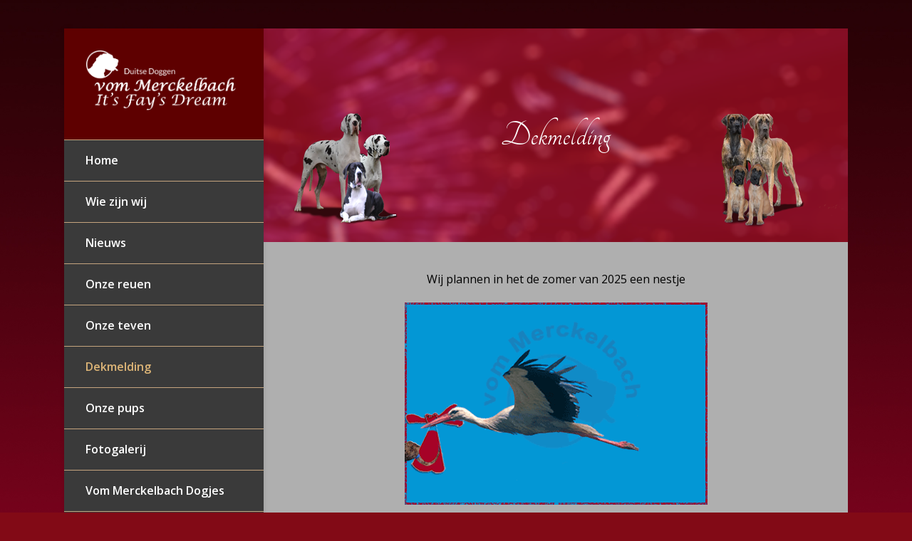

--- FILE ---
content_type: text/css
request_url: https://www.vommerckelbach.be/wp-content/themes/Total/assets/css/wpex-vertical-header.css
body_size: 4688
content:
.wpex-has-vertical-header{position:relative}.wpex-has-vertical-header #site-header{position:absolute;z-index:99;top:0;width:var(--wpex-vertical-header-width, 280px);height:100%}.wpex-has-vertical-header #site-header.header-six{box-shadow:0 0 7px rgba(0,0,0,0.1)}.wpex-has-vertical-header #site-header .container{width:100%;max-width:100%}.wpex-has-vertical-header.wpex-fixed-vertical-header #site-header{overflow:visible}.wpex-has-vertical-header.wpex-fixed-vertical-header.site-full-width #site-header{position:fixed}.wpex-has-vertical-header.wpex-fixed-vertical-header.site-full-width.admin-bar #site-header{top:32px}.wpex-has-vertical-header.wpex-fixed-vertical-header.site-boxed #outer-wrap{overflow:visible}.wpex-has-vertical-header.wpex-fixed-vertical-header.site-boxed #site-header-inner{position:sticky;top:0;height:auto}.wpex-has-vertical-header #site-logo{display:block}.wpex-has-vertical-header #site-logo .logo-img{display:block;margin:0 auto}.wpex-has-vertical-header .header-six #site-logo{padding:0 30px 30px 30px}.wpex-has-vertical-header #site-logo-inner{display:block}.wpex-has-vertical-header #site-navigation{--wpex-main-nav-gutter:0px}.wpex-has-vertical-header #site-navigation .main-navigation-ul ul{top:0;text-align:left}.wpex-has-vertical-header #site-navigation .main-navigation-ul .megamenu{position:relative}.wpex-has-vertical-header #site-navigation .main-navigation-ul .megamenu>ul{width:750px}.wpex-has-vertical-header .page-header{border-top:0}.wpex-has-vertical-header .wcmenucart-icon{margin-right:var(--wpex-main-nav-icon-margin, .615em)}.wpex-has-vertical-header .wcmenucart-text{display:inline-block}.wpex-vertical-header-left.full-width-main-layout #wrap,.wpex-vertical-header-left .toggle-bar-inline{padding-left:var(--wpex-vertical-header-width, 280px)}.wpex-vertical-header-left #site-header{left:0}.wpex-vertical-header-left #site-navigation .main-navigation-ul ul{left:100%}.wpex-vertical-header-left .main-navigation-ul .megamenu>ul{left:100%}.wpex-vertical-header-left.boxed-main-layout #wrap{padding-left:var(--wpex-vertical-header-width, 280px)}.wpex-vertical-header-left.boxed-main-layout.wpex-site-header-disabled #wrap{padding-left:0}.wpex-vertical-header-left.boxed-main-layout #site-header .container{padding-left:0 !important;padding-right:0 !important}.wpex-vertical-header-right.full-width-main-layout #wrap,.wpex-vertical-header-right .toggle-bar-inline{padding-right:var(--wpex-vertical-header-width, 280px)}.wpex-vertical-header-right #site-header{right:0}.wpex-vertical-header-right.boxed-main-layout #wrap{padding-right:var(--wpex-vertical-header-width, 280px)}.wpex-vertical-header-right.boxed-main-layout.wpex-site-header-disabled #wrap{padding-right:0}.wpex-vertical-header-right.boxed-main-layout #site-header .container{padding-right:0 !important;padding-left:0 !important}.wpex-vertical-header-right #site-navigation .main-navigation-ul ul{right:100%;left:initial}.wpex-vertical-header-right .main-navigation-ul .megamenu>ul{right:100%;left:initial}.navbar-style-six{--wpex-main-nav-link-padding-y:1em;--wpex-main-nav-link-padding-x:30px;--wpex-hover-main-nav-link-bg:var(--wpex-surface-2);--wpex-active-main-nav-link-bg:var(--wpex-surface-2);background:var(--wpex-main-nav-bg, transparent)}.main-navigation-six{--wpex-main-nav-icon-margin:.769em;border-top:var(--wpex-main-nav-item-border-width, 1px) solid var(--wpex-main-nav-border-color, var(--wpex-surface-3))}.main-navigation-six .main-navigation-ul>.menu-item{display:block;float:none;width:100%;height:auto;border-bottom:var(--wpex-main-nav-item-border-width, 1px) solid var(--wpex-main-nav-border-color, var(--wpex-surface-3))}.main-navigation-six .main-navigation-ul>.menu-item.menu-item-has-children>a{padding-right:50px}.main-navigation-six .main-navigation-ul>.menu-item>a{line-height:inherit}.main-navigation-six .main-navigation-ul .nav-arrow.top-level{position:absolute;right:20px;top:50%;height:20px;line-height:20px;margin-top:-10px}.main-navigation-six .wpex-menu-search-text{display:inline-block}.main-navigation-six .sf-menu{float:none}.main-navigation-six .sf-menu .menu-item{white-space:normal}.main-navigation-six .menu-button>a{--wpex-menu-btn-padding:var(--wpex-btn-padding)}.anim-shrink-header #site-header-sticky-wrapper,.anim-shrink-header #site-header,.anim-shrink-header #site-header-inner,.anim-shrink-header .navbar-style-five,.anim-shrink-header .navbar-style-five #site-navigation,.anim-shrink-header #site-logo,.anim-shrink-header #site-logo-inner,.anim-shrink-header #site-logo-link,.anim-shrink-header #site-logo .logo-img{transition:none}.wpex-has-vertical-header{--wpex-vc-full-width-offset:var(--wpex-vertical-header-width, 280px)}
